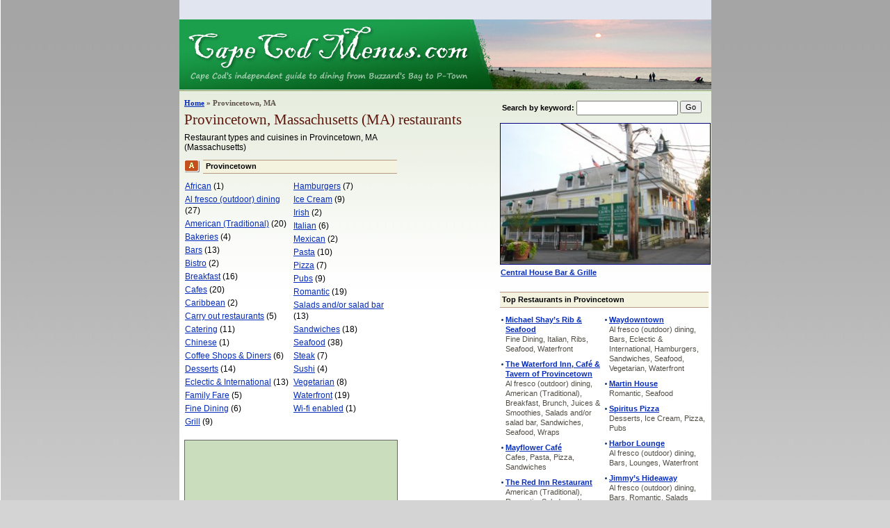

--- FILE ---
content_type: text/html; charset=UTF-8
request_url: https://www.capecodmenus.com/restaurants/Provincetown-MA
body_size: 31664
content:
<!DOCTYPE html PUBLIC "-//W3C//DTD XHTML 1.1 //EN"        "http://www.w3.org/TR/2000/REC-xhtml1-20000126/DTD/xhtml11.dtd"><html xmlns="http://www.w3.org/1999/xhtml" xml:lang="en" lang="en"><head><title>Provincetown, MA (Massachusetts) & area restaurants</title><META NAME="DESCRIPTION" content="Seafood, Al fresco (outdoor) dining, Cafes, Waterfront, Romantic and more restaurant types in the Provincetown, MA (Massachusetts) area. Also: menus, hours and address & contact details for popular spots like Michael Shay's Rib & Seafood, Mayflower Cafe, Bayside Betsy's & more"><META NAME="KEYWORDS" content="Provincetown, MA, Massachusetts, Seafood, Al fresco (outdoor) dining, Cafes, Waterfront, Romantic"><meta http-equiv="content-type" content="text-html; charset=utf-8"><link rel=stylesheet href="/css/restaurants.css" type="text/css"><link rel=stylesheet href="/css/template-310-120-300.css" type="text/css"><link rel=stylesheet href="/css/sectionIndex.css" type="text/css"><meta name="geo.position" content="42.051440;-70.187930"><meta name="geo.placename" content="Provincetown, Massachusetts, United States"><meta name="geo.region" content="US-MA"><script type="text/javascript">
 var _gaq = _gaq || [];
 _gaq.push(['_setAccount', 'UA-510466-37']);
 _gaq.push(['_trackPageview']);
 _gaq.push(['_trackPageLoadTime']);


 (function() {
   var ga = document.createElement('script'); ga.type = 'text/javascript'; ga.async = true;
   ga.src = ('https:' == document.location.protocol ? 'https://ssl' : 'http://www') + '.google-analytics.com/ga.js';

   var s = document.getElementsByTagName('script')[0]; s.parentNode.insertBefore(ga, s);
 })();
</script><script src="http://maps.google.com/maps?file=api&amp;v=2&amp;key=ABQIAAAABG9hLpKXmPcM6vPVXVILqRRax3aG3NalLIuP1ESEvvEE75yZHBRw3qWMdmBv6iDNNnHLuOgKtm-rwg"            type="text/javascript"></script><script type="text/javascript">    //<![CDATA[    function load() {      if (GBrowserIsCompatible()) {        var map = new GMap2(document.getElementById("map"));        map.addControl(new GSmallMapControl());        map.addControl(new GMapTypeControl());		map.clearOverlays();        map.setCenter(new GLatLng(42.002594, -70.069002), 9);        // Create a base icon for all of our markers that specifies the        // shadow, icon dimensions, etc.        var baseIcon = new GIcon();        baseIcon.shadow = "/images/shadow.png";        baseIcon.iconSize = new GSize(22, 24);        baseIcon.shadowSize = new GSize(31, 24);        baseIcon.iconAnchor = new GPoint(9, 34);        baseIcon.infoWindowAnchor = new GPoint(9, 2);        baseIcon.infoShadowAnchor = new GPoint(18, 25);        // Creates a marker whose info window displays the letter corresponding        // to the given index.        function createMarker(point, index, mLocation) {          // Create a lettered icon for this point using our icon class          var letter = String.fromCharCode("A".charCodeAt(0) + index);          var icon = new GIcon(baseIcon);          icon.image = "/images/bullet-" + letter + ".png";          var marker = new GMarker(point, icon);          GEvent.addListener(marker, "click", function() {            marker.openInfoWindowHtml("<b>" + mLocation + "</b>");          });          return marker;        }		var point = new GLatLng(42.051440,-70.187930);			map.addOverlay(createMarker(point, 0, 'Provincetown, MA'));var point = new GLatLng(42.038980,-70.092120);			map.addOverlay(createMarker(point, 1, 'North Truro, MA'));var point = new GLatLng(41.938660,-70.032080);			map.addOverlay(createMarker(point, 2, 'Wellfleet, MA'));var point = new GLatLng(41.998820,-70.055630);			map.addOverlay(createMarker(point, 3, 'Truro, MA'));var point = new GLatLng(41.830070,-69.977250);			map.addOverlay(createMarker(point, 4, 'Eastham, MA'));      }    }function centerRestaurant(lat,long,mLocation) {	var point = new GLatLng(lat,long);	map.panTo(point);}    //]]>    </script><script src="/includes/js/comments.js" type="text/javascript"></script><script src="/includes/js/AC_RunActiveContent.js" type="text/javascript"></script></head><body onload="load()" onunload="GUnload()"><div id="container"><div class="leaderboard"><script type="text/javascript"><!--google_ad_client = "pub-3918055728486423";google_ad_width = 728;google_ad_height = 15;google_ad_format = "728x15_0ads_al";google_ad_channel = "";google_color_border = "FFFFFF";google_color_bg = "E0E5F0";google_color_link = "0000FF";google_color_text = "000000";google_color_url = "008000";//--></script><script type="text/javascript"  src="http://pagead2.googlesyndication.com/pagead/show_ads.js"></script></div><div id="header"><img src="/images/www.capecodmenus.com-hdr.jpg" alt="Hyannis, MA area restaurant guide"></div><div id="restaurants"><div id="primaryColumn"> 	<h6><a href="http://www.capecodmenus.com">Home</a> &raquo; Provincetown, MA</h6>		<div class="googleAd120"><script type="text/javascript"><!--google_ad_client = "pub-3918055728486423";google_ad_width = 120;google_ad_height = 600;google_ad_format = "120x600_as";google_ad_type = "text_image";google_ad_channel = "";google_color_border = "E6E6E6";google_color_bg = "FFFFFF";google_color_link = "0000FF";google_color_text = "000000";google_color_url = "008000";google_ui_features = "rc:6";//--></script><script type="text/javascript" src="http://pagead2.googlesyndication.com/pagead/show_ads.js"></script></div>		<h1>Provincetown, Massachusetts (MA) restaurants</h1>		<div class="cuisineContainer">		<h5>Restaurant types and cuisines in Provincetown, MA (Massachusetts)</h5>											    					<div class="icon"><img src="/images/bullet-0.png"></div><h3>Provincetown</h3>					<div class="cuisineColumn">																					<p><a href="http://www.capecodmenus.com/cuisine/Provincetown-MA/African">African</a> (1)</p>																							<p><a href="http://www.capecodmenus.com/cuisine/Provincetown-MA/Al-fresco--__outdoor__--dining">Al fresco (outdoor) dining</a> (27)</p>																							<p><a href="http://www.capecodmenus.com/cuisine/Provincetown-MA/American--__Traditional__-">American (Traditional)</a> (20)</p>																							<p><a href="http://www.capecodmenus.com/cuisine/Provincetown-MA/Bakeries">Bakeries</a> (4)</p>																							<p><a href="http://www.capecodmenus.com/cuisine/Provincetown-MA/Bars">Bars</a> (13)</p>																							<p><a href="http://www.capecodmenus.com/cuisine/Provincetown-MA/Bistro">Bistro</a> (2)</p>																							<p><a href="http://www.capecodmenus.com/cuisine/Provincetown-MA/Breakfast">Breakfast</a> (16)</p>																							<p><a href="http://www.capecodmenus.com/cuisine/Provincetown-MA/Cafes">Cafes</a> (20)</p>																							<p><a href="http://www.capecodmenus.com/cuisine/Provincetown-MA/Caribbean">Caribbean</a> (2)</p>																							<p><a href="http://www.capecodmenus.com/cuisine/Provincetown-MA/Carry-out-restaurants">Carry out restaurants</a> (5)</p>																							<p><a href="http://www.capecodmenus.com/cuisine/Provincetown-MA/Catering">Catering</a> (11)</p>																							<p><a href="http://www.capecodmenus.com/cuisine/Provincetown-MA/Chinese">Chinese</a> (1)</p>																							<p><a href="http://www.capecodmenus.com/cuisine/Provincetown-MA/Coffee-Shops-_and_-Diners">Coffee Shops & Diners</a> (6)</p>																							<p><a href="http://www.capecodmenus.com/cuisine/Provincetown-MA/Desserts">Desserts</a> (14)</p>																							<p><a href="http://www.capecodmenus.com/cuisine/Provincetown-MA/Eclectic-_and_-International">Eclectic & International</a> (13)</p>																							<p><a href="http://www.capecodmenus.com/cuisine/Provincetown-MA/Family-Fare">Family Fare</a> (5)</p>																							<p><a href="http://www.capecodmenus.com/cuisine/Provincetown-MA/Fine-Dining">Fine Dining</a> (6)</p>																							<p><a href="http://www.capecodmenus.com/cuisine/Provincetown-MA/Grill">Grill</a> (9)</p>								 </div><div class="cuisineColumn"> 															<p><a href="http://www.capecodmenus.com/cuisine/Provincetown-MA/Hamburgers">Hamburgers</a> (7)</p>																							<p><a href="http://www.capecodmenus.com/cuisine/Provincetown-MA/Ice-Cream">Ice Cream</a> (9)</p>																							<p><a href="http://www.capecodmenus.com/cuisine/Provincetown-MA/Irish">Irish</a> (2)</p>																							<p><a href="http://www.capecodmenus.com/cuisine/Provincetown-MA/Italian">Italian</a> (6)</p>																							<p><a href="http://www.capecodmenus.com/cuisine/Provincetown-MA/Mexican">Mexican</a> (2)</p>																							<p><a href="http://www.capecodmenus.com/cuisine/Provincetown-MA/Pasta">Pasta</a> (10)</p>																							<p><a href="http://www.capecodmenus.com/cuisine/Provincetown-MA/Pizza">Pizza</a> (7)</p>																							<p><a href="http://www.capecodmenus.com/cuisine/Provincetown-MA/Pubs">Pubs</a> (9)</p>																							<p><a href="http://www.capecodmenus.com/cuisine/Provincetown-MA/Romantic">Romantic</a> (19)</p>																							<p><a href="http://www.capecodmenus.com/cuisine/Provincetown-MA/Salads-and-slash-or-salad-bar">Salads and/or salad bar</a> (13)</p>																							<p><a href="http://www.capecodmenus.com/cuisine/Provincetown-MA/Sandwiches">Sandwiches</a> (18)</p>																							<p><a href="http://www.capecodmenus.com/cuisine/Provincetown-MA/Seafood">Seafood</a> (38)</p>																							<p><a href="http://www.capecodmenus.com/cuisine/Provincetown-MA/Steak">Steak</a> (7)</p>																							<p><a href="http://www.capecodmenus.com/cuisine/Provincetown-MA/Sushi">Sushi</a> (4)</p>																							<p><a href="http://www.capecodmenus.com/cuisine/Provincetown-MA/Vegetarian">Vegetarian</a> (8)</p>																							<p><a href="http://www.capecodmenus.com/cuisine/Provincetown-MA/Waterfront">Waterfront</a> (19)</p>																							<p><a href="http://www.capecodmenus.com/cuisine/Provincetown-MA/Wi_fi-enabled">Wi-fi enabled</a> (1)</p>																										</div>					<div class="clear"><img src="/images/clear.gif"></div>										<div id="map" style="width: 305px; height:275px;"></div>					 					<h2>More restaurants in the Provincetown area</h2>			    															<div class="icon"><img src="/images/bullet-1.png"></div><h3>North Truro</h3>					<div class="cuisineColumn">																									<p><a href="http://www.capecodmenus.com/cuisine/North-Truro-MA/Breakfast">Breakfast</a> (4)</p>																				<p><a href="http://www.capecodmenus.com/cuisine/North-Truro-MA/Desserts">Desserts</a> (8)</p>																				<p><a href="http://www.capecodmenus.com/cuisine/North-Truro-MA/Family-Fare">Family Fare</a> (7)</p>																				<p><a href="http://www.capecodmenus.com/cuisine/North-Truro-MA/Italian">Italian</a> (4)</p>																				<p><a href="http://www.capecodmenus.com/cuisine/North-Truro-MA/Pasta">Pasta</a> (5)</p>							 </div><div class="cuisineColumn"> 													<p><a href="http://www.capecodmenus.com/cuisine/North-Truro-MA/Romantic">Romantic</a> (7)</p>																				<p><a href="http://www.capecodmenus.com/cuisine/North-Truro-MA/Seafood">Seafood</a> (10)</p>																				<p><a href="http://www.capecodmenus.com/cuisine/North-Truro-MA/Steak">Steak</a> (5)</p>																				<p><a href="http://www.capecodmenus.com/cuisine/North-Truro-MA/Vegetarian">Vegetarian</a> (4)</p>																								</div>					<div class="moreCityInfo"><span style="font-size:8px;color:#2E6CC2;"></span> <a href="http://www.capecodmenus.com/restaurants/North-Truro-MA">More restaurants in North Truro</a> &raquo;</div>																			<div class="icon"><img src="/images/bullet-2.png"></div><h3>Wellfleet</h3>					<div class="cuisineColumn">																									<p><a href="http://www.capecodmenus.com/cuisine/Wellfleet-MA/Al-fresco--__outdoor__--dining">Al fresco (outdoor) dining</a> (7)</p>																				<p><a href="http://www.capecodmenus.com/cuisine/Wellfleet-MA/Cafes">Cafes</a> (4)</p>																				<p><a href="http://www.capecodmenus.com/cuisine/Wellfleet-MA/Family-Fare">Family Fare</a> (7)</p>																				<p><a href="http://www.capecodmenus.com/cuisine/Wellfleet-MA/Grill">Grill</a> (5)</p>							 </div><div class="cuisineColumn"> 													<p><a href="http://www.capecodmenus.com/cuisine/Wellfleet-MA/Oyster-Bar">Oyster Bar</a> (3)</p>																				<p><a href="http://www.capecodmenus.com/cuisine/Wellfleet-MA/Sandwiches">Sandwiches</a> (12)</p>																				<p><a href="http://www.capecodmenus.com/cuisine/Wellfleet-MA/Seafood">Seafood</a> (30)</p>																				<p><a href="http://www.capecodmenus.com/cuisine/Wellfleet-MA/Waterfront">Waterfront</a> (3)</p>																								</div>					<div class="moreCityInfo"><span style="font-size:8px;color:#2E6CC2;"></span> <a href="http://www.capecodmenus.com/restaurants/Wellfleet-MA">More restaurants in Wellfleet</a> &raquo;</div>															<div style="margin:11px 0;clear:both;"><script type="text/javascript"><!--google_ad_client = "pub-3918055728486423";google_ad_width = 234;google_ad_height = 60;google_ad_format = "234x60_as";google_ad_type = "text_image";google_ad_channel ="";google_color_border = "C9CFD9";google_color_link = "0055EE";google_color_bg = "FFFFFF";google_color_text = "000000";google_color_url = "3D81EE";//--></script><script type="text/javascript" src="http://pagead2.googlesyndication.com/pagead/show_ads.js"></script></div>												<div class="icon"><img src="/images/bullet-3.png"></div><h3>Truro</h3>					<div class="cuisineColumn">																									<p><a href="http://www.capecodmenus.com/cuisine/Truro-MA/Bars">Bars</a> (2)</p>																				<p><a href="http://www.capecodmenus.com/cuisine/Truro-MA/Desserts">Desserts</a> (1)</p>																				<p><a href="http://www.capecodmenus.com/cuisine/Truro-MA/Fine-Dining">Fine Dining</a> (2)</p>																				<p><a href="http://www.capecodmenus.com/cuisine/Truro-MA/Italian">Italian</a> (1)</p>							 </div><div class="cuisineColumn"> 													<p><a href="http://www.capecodmenus.com/cuisine/Truro-MA/Romantic">Romantic</a> (4)</p>																				<p><a href="http://www.capecodmenus.com/cuisine/Truro-MA/Seafood">Seafood</a> (6)</p>																				<p><a href="http://www.capecodmenus.com/cuisine/Truro-MA/Steak">Steak</a> (1)</p>																								</div>					<div class="moreCityInfo"><span style="font-size:8px;color:#2E6CC2;"></span> <a href="http://www.capecodmenus.com/restaurants/Truro-MA">More restaurants in Truro</a> &raquo;</div>																			<div class="icon"><img src="/images/bullet-4.png"></div><h3>Eastham</h3>					<div class="cuisineColumn">																									<p><a href="http://www.capecodmenus.com/cuisine/Eastham-MA/Seafood">Seafood</a> (2)</p>							 </div><div class="cuisineColumn"> 													<p><a href="http://www.capecodmenus.com/cuisine/Eastham-MA/Taverns">Taverns</a> (2)</p>																								</div>					<div class="moreCityInfo"><span style="font-size:8px;color:#2E6CC2;"></span> <a href="http://www.capecodmenus.com/restaurants/Eastham-MA">More restaurants in Eastham</a> &raquo;</div>									</div></div><div id="rightColumn"><table style="margin-bottom: 8px;"><tr><td align="right"><form style="margin: 0; padding: 0;" name="searchterm" enctype="multipart/form-data" action="/search.htm" method="post" onSubmit="return submitForm()">
	<label style="float:left; font-size: 11px; font-family: Tahoma, sans-serif; padding-top: 4px;"><b>Search by keyword:&nbsp;</b></label>
	<input type="text" name="term" style="width:138px; height: 15px; font-size: 11px; float:left;">
	<input type="submit" name="submit" class="submit" value="Go" style="width: 31px; font-size: 11px;  margin-left: 3px; " />
</form></td></tr></table><div class="featuredRestaurant"><img src="/www.capecodmenus.com/images/medium/central-house-grill-provincetown-ma-300x201.jpg" border="0" height="201.67" width="301" alt="Central House Bar & Grille"><p class="sponsor"><a href="http://www.capecodmenus.com/restaurant/Provincetown-MA/Central-House-Bar-_and_-Grille">Central House Bar & Grille</a></p></div><h4>Top Restaurants in Provincetown</h4><div class="top-restaurants">								<p><strong><a href="http://www.capecodmenus.com/restaurant/Provincetown-MA/Michael-Shay's-Rib-_and_-Seafood">Michael Shay&rsquo;s Rib & Seafood</a></strong><br />Fine Dining, Italian, Ribs, Seafood, Waterfront</p>								<p><strong><a href="http://www.capecodmenus.com/restaurant/Provincetown-MA/The-Waterford-Inn-Cafe-Tavern-of-Provincetown">The Waterford Inn, Caf&#233; & Tavern of Provincetown</a></strong><br />Al fresco (outdoor) dining, American (Traditional), Breakfast, Brunch, Juices & Smoothies, Salads and/or salad bar, Sandwiches, Seafood, Wraps</p>								<p><strong><a href="http://www.capecodmenus.com/restaurant/Provincetown-MA/Mayflower-Cafe">Mayflower Caf&#233;</a></strong><br />Cafes, Pasta, Pizza, Sandwiches</p>								<p><strong><a href="http://www.capecodmenus.com/restaurant/Provincetown-MA/The-Red-Inn-Restaurant">The Red Inn Restaurant</a></strong><br />American (Traditional), Romantic, Salads and/or salad bar, Seafood, Soups, Waterfront</p>								<p><strong><a href="http://www.capecodmenus.com/restaurant/Provincetown-MA/Bayside-Betsy's">Bayside Betsy&rsquo;s</a></strong><br />American (Traditional), Breakfast, Carry out restaurants, Catering, Pubs, Seafood</p>					 </div><div class="top-restaurants"> 			<p><strong><a href="http://www.capecodmenus.com/restaurant/Provincetown-MA/Waydowntown-Restaurant">Waydowntown</a></strong><br />Al fresco (outdoor) dining, Bars, Eclectic & International, Hamburgers, Sandwiches, Seafood, Vegetarian, Waterfront</p>								<p><strong><a href="http://www.capecodmenus.com/restaurant/Provincetown-MA/Martin-House">Martin House</a></strong><br />Romantic, Seafood</p>								<p><strong><a href="http://www.capecodmenus.com/restaurant/Provincetown-MA/Spiritus-Ice-Cream">Spiritus Pizza</a></strong><br />Desserts, Ice Cream, Pizza, Pubs</p>								<p><strong><a href="http://www.capecodmenus.com/restaurant/Provincetown-MA/Harbor-Lounge">Harbor Lounge</a></strong><br />Al fresco (outdoor) dining, Bars, Lounges, Waterfront</p>								<p><strong><a href="http://www.capecodmenus.com/restaurant/Provincetown-MA/Jimmys-Hideaway">Jimmy&rsquo;s Hideaway</a></strong><br />Al fresco (outdoor) dining, Bars, Romantic, Salads and/or salad bar, Seafood, Steak, Taverns</p>					</div>		<div style="padding-top:21px;"><script type="text/javascript"><!--google_ad_client = "pub-3918055728486423";google_ad_width = 300;google_ad_height = 250;google_ad_format = "300x250_as";google_ad_type = "text_image";google_ad_channel ="";google_color_border = "C9CFD9";google_color_link = "0015E1";google_color_bg = "FBFBF4";google_color_text = "000000";google_color_url = "3D81EE";//--></script><script type="text/javascript" src="http://pagead2.googlesyndication.com/pagead/show_ads.js"></script></div><div class="clear">&nbsp;</div>			<div style="margin: 12px 0 5px 0;"><iframe src="http://www.facebook.com/plugins/activity.php?site=http%3A%2F%2Fwww.capecodmenus.com%2F&amp;width=300&amp;height=300&amp;header=true&amp;colorscheme=light&amp;font&amp;border_color&amp;recommendations=true" scrolling="no" frameborder="0" style="border:none; overflow:hidden; width:300px; height:300px;" allowTransparency="true"></iframe></div>	<div class="photoThumbnails">	<h4>Provincetown, MA Photos and landmarks</h4>		  <div class="thumbWrapper"><a href="http://www.capecodmenus.com/photo/Provincetown-MA/kayaks-provincetown-ma-2011"><img src="/www.capecodmenus.com/images/thumb/kayaks-provincetown-ma-2011-125x65.jpg" alt="Beach and boardwalk with kayaks in Provincetown, MA"></a><p class="caption" style="margin-top:0;"><a href="http://www.capecodmenus.com/photo/Provincetown-MA/kayaks-provincetown-ma-2011">Beach and boardwalk with kayaks</a></p></div>		  <div class="thumbWrapper"><a href="http://www.capecodmenus.com/photo/Provincetown-MA/provincetown-theatre-stones"><img src="/www.capecodmenus.com/images/thumb/provincetown-theatre-stones-125x83.jpg" alt="Provincetown Theatre in Provincetown, MA"></a><p class="caption" style="margin-top:0;"><a href="http://www.capecodmenus.com/photo/Provincetown-MA/provincetown-theatre-stones">Provincetown Theatre</a></p></div>		  <div class="thumbWrapper"><a href="http://www.capecodmenus.com/photo/Provincetown-MA/provincetown-beach-p-town-ma"><img src="/www.capecodmenus.com/images/thumb/provincetown-beach-p-town-ma-125x83.jpg" alt="The beach in Provincetown, MA"></a><p class="caption" style="margin-top:0;"><a href="http://www.capecodmenus.com/photo/Provincetown-MA/provincetown-beach-p-town-ma">The beach</a></p></div>		  <div class="thumbWrapper"><a href="http://www.capecodmenus.com/photo/Provincetown-MA/provincetown-port"><img src="/www.capecodmenus.com/images/thumb/provincetown-port-125x48.jpg" alt="Port in Provincetown, MA"></a><p class="caption" style="margin-top:0;"><a href="http://www.capecodmenus.com/photo/Provincetown-MA/provincetown-port">Port</a></p></div>		  <div class="thumbWrapper"><a href="http://www.capecodmenus.com/photo/Provincetown-MA/provincetown-pier"><img src="/www.capecodmenus.com/images/thumb/provincetown-pier-125x107.jpg" alt="The pier in Provincetown, MA"></a><p class="caption" style="margin-top:0;"><a href="http://www.capecodmenus.com/photo/Provincetown-MA/provincetown-pier">The pier</a></p></div>		  <div class="thumbWrapper"><a href="http://www.capecodmenus.com/photo/Provincetown-MA/provincetown-commercial-street"><img src="/www.capecodmenus.com/images/thumb/provincetown-commercial-street-125x99.jpg" alt="Commercial Street in Provincetown, MA"></a><p class="caption" style="margin-top:0;"><a href="http://www.capecodmenus.com/photo/Provincetown-MA/provincetown-commercial-street">Commercial Street</a></p></div>		<div class="clear">&nbsp;</div>			<h5 style="margin-top:0;"><a href="http://www.capecodmenus.com/photo/Provincetown-MA">See all Provincetown, MA photos</a></h5>		<div class="clear">&nbsp;</div></div><h4 style="margin-top: 40px;">Popular searches on www.capecodmenus.com</h4>			<p><a href="/search.htm?term=coffee shops">coffee shops</a></p>			<p><a href="/search.htm?term=ribs">ribs</a></p>			<p><a href="/search.htm?term=byob">byob</a></p>			<p><a href="/search.htm?term=breakfast" rel="nofollow" >breakfast</a></p>			<p><a href="/search.htm?term=burgers" rel="nofollow" >burgers</a></p>			<p><a href="/search.htm?term=bbq" rel="nofollow" >bbq</a></p>			<p><a href="/search.htm?term=tacos" rel="nofollow" >tacos</a></p>			<p><a href="/search.htm?term=" rel="nofollow" ></a></p>		</div><div class="clear"><img src="/images/clear.gif"></div><div class="moreRestaurantInfo">	<div><p>See other types of restaurants & cuisines in Provincetown, including area <b><a href="http://www.capecodmenus.com/cuisine/Provincetown-MA/Bistro" title="Provincetown, MA Bistro restaurants">Bistro</a></b> and <b><a href="http://www.capecodmenus.com/cuisine/Provincetown-MA/Sandwiches" title="Provincetown, MA Sandwiches restaurants">Sandwiches</a></b>.</div>	<div>			<p>In nearby Yarmouth Port, take a look at a number of other restaurants, including <b><a href="http://www.capecodmenus.com/restaurant/Yarmouth-Port-MA/Hallet's-Store" title="Hallet&rsquo;s Ice Cream in Yarmouth Port, MA">Hallet&rsquo;s Ice Cream</a></b> and <b><a href="http://www.capecodmenus.com/restaurant/Yarmouth-Port-MA/Colonial-House-Inn" title="Colonial House Inn in Yarmouth Port, MA">Colonial House Inn</a></b>.</p></div>							<div style="margin-right:0;clear:right;"><p>Don't forget to check out the many restaurants located in and around <b><a href="http://www.capecodmenus.com/restaurants/Wellfleet-MA" title="Wellfleet, MA restaurants">Wellfleet, MA</a></b> and <b><a href="http://www.capecodmenus.com/restaurants/Truro-MA" title="Truro, MA restaurants">Truro, MA</a></b>.
</p></div></div>	<div class="clear"><img src="/images/clear.gif"></div>	<div style="clear:both;margin-top:10px;background:#F3EFE8;padding:10px;border-top: 1px solid #B59980;	border-bottom: 1px solid #B59980;"><h6 style="background-color:none;text-align:center;font-size:10px;">Popular restaurants on www.capecodmenus.com</h4><p style="text-align:center;font-size:9px;"><a href="http://www.capecodmenus.com/restaurant/Barnstable-MA/Mattakeese-Wharf">Mattakeese Wharf</a>&nbsp;&middot;&nbsp;&nbsp;<a href="http://www.capecodmenus.com/restaurant/Brewster-MA/Mykonos-Pizza-_and_-Grill">Mykonos Pizza & Grill</a>&nbsp;&middot;&nbsp;&nbsp;<a href="http://www.capecodmenus.com/restaurant/Chatham-MA/Chatham-Squire-Restaurant">Chatham Squire Restaurant</a>&nbsp;&middot;&nbsp;&nbsp;<a href="http://www.capecodmenus.com/restaurant/Chatham-MA/Cloud-9-Cafe">Cloud 9 Caf&eacute;</a>&nbsp;&middot;&nbsp;&nbsp;<a href="http://www.capecodmenus.com/restaurant/Chatham-MA/Nick's-Pizza">Nick&rsquo;s Pizzeria and Deli</a>&nbsp;&middot;&nbsp;&nbsp;<a href="http://www.capecodmenus.com/restaurant/Chatham-MA/Vinings-Bistro">Vinings Bistro</a>&nbsp;&middot;&nbsp;&nbsp;<a href="http://www.capecodmenus.com/restaurant/Chatham-MA/Buffy's-Ice-Cream-Shop">Buffy&rsquo;s Ice Cream Shop</a>&nbsp;&middot;&nbsp;&nbsp;<a href="http://www.capecodmenus.com/restaurant/Chatham-MA/Captain's-Table">Captain&rsquo;s Table</a>&nbsp;&middot;&nbsp;&nbsp;<a href="http://www.capecodmenus.com/restaurant/Dennis-MA/Chapin's-Restaurant">Chapin&rsquo;s Restaurant</a>&nbsp;&middot;&nbsp;&nbsp;<a href="http://www.capecodmenus.com/restaurant/Dennis-MA/Gina's-By-The-Sea">Gina&rsquo;s By The Sea</a>&nbsp;&middot;&nbsp;&nbsp;<a href="http://www.capecodmenus.com/restaurant/Dennis-MA/Marshside-Restaurant">The Marshside</a>&nbsp;&middot;&nbsp;&nbsp;<a href="http://www.capecodmenus.com/restaurant/Dennis-Port-MA/Joeys-Pizzeria">Joey&rsquo;s Pizzeria</a>&nbsp;&middot;&nbsp;&nbsp;<a href="http://www.capecodmenus.com/restaurant/Eastham-MA/Van-Rensselaer's-Restaurant-_and_-Raw-Bar">Van Rensselaer&rsquo;s Restaurant & Raw Bar</a>&nbsp;&middot;&nbsp;&nbsp;<a href="http://www.capecodmenus.com/restaurant/Falmouth-MA/Liam-Maguire's-Irish-Pub">Liam Maguire&rsquo;s Irish Pub</a>&nbsp;&middot;&nbsp;&nbsp;<a href="http://www.capecodmenus.com/restaurant/Harwich-MA/400-East">400 East</a>&nbsp;&middot;&nbsp;&nbsp;<a href="http://www.capecodmenus.com/restaurant/Harwich-MA/Jake-Rooney's">Jake Rooney&rsquo;s</a>&nbsp;&middot;&nbsp;&nbsp;<a href="http://www.capecodmenus.com/restaurant/Hyannis-MA/Cooke's-Seafood">Cooke&rsquo;s Seafood</a>&nbsp;&middot;&nbsp;&nbsp;<a href="http://www.capecodmenus.com/restaurant/Hyannis-MA/Alberto's-Ristorante">Alberto&rsquo;s Ristorante</a>&nbsp;&middot;&nbsp;&nbsp;<a href="http://www.capecodmenus.com/restaurant/Hyannis-MA/Brazilian-Grill">Brazilian Grill</a>&nbsp;&middot;&nbsp;&nbsp;<a href="http://www.capecodmenus.com/restaurant/Hyannis-MA/Kian-_and_-Rylees">Kian & Rylees</a>&nbsp;&middot;&nbsp;&nbsp;<a href="http://www.capecodmenus.com/restaurant/Hyannis-MA/Freshens">Freshens Yogurt & Smoothies</a>&nbsp;&middot;&nbsp;&nbsp;<a href="http://www.capecodmenus.com/restaurant/Hyannis-MA/Gourmet-Brunch">Gourmet Brunch</a>&nbsp;&middot;&nbsp;&nbsp;<a href="http://www.capecodmenus.com/restaurant/Hyannis-MA/Mike's-Pizza">Mike&rsquo;s Pizza</a>&nbsp;&middot;&nbsp;&nbsp;<a href="http://www.capecodmenus.com/restaurant/Hyannis-MA/Spanky's-Clamshack">Spanky&rsquo;s Clamshack & Seaside Saloon</a>&nbsp;&middot;&nbsp;&nbsp;<a href="http://www.capecodmenus.com/restaurant/Hyannis-MA/Percy's-Place">Persy&rsquo;s Place</a></p></div><div class="clear"><img src="/images/clear.gif"></div>	<div id="footer"><p><a href="http://www.capecodmenus.com"><b>Home</b></a>			&nbsp;&middot;&nbsp;&nbsp;<a href="http://www.capecodmenus.com/restaurants/Barnstable-MA">Barnstable</a>			&nbsp;&middot;&nbsp;&nbsp;<a href="http://www.capecodmenus.com/restaurants/Brewster-MA">Brewster</a>			&nbsp;&middot;&nbsp;&nbsp;<a href="http://www.capecodmenus.com/restaurants/Buzzards-Bay-MA">Buzzards Bay</a>			&nbsp;&middot;&nbsp;&nbsp;<a href="http://www.capecodmenus.com/restaurants/Centerville-MA">Centerville</a>			&nbsp;&middot;&nbsp;&nbsp;<a href="http://www.capecodmenus.com/restaurants/Chatham-MA">Chatham</a>			&nbsp;&middot;&nbsp;&nbsp;<a href="http://www.capecodmenus.com/restaurants/Dennis-MA">Dennis</a>			&nbsp;&middot;&nbsp;&nbsp;<a href="http://www.capecodmenus.com/restaurants/Dennis-Port-MA">Dennis Port</a>			&nbsp;&middot;&nbsp;&nbsp;<a href="http://www.capecodmenus.com/restaurants/East-Falmouth-MA">East Falmouth</a>			&nbsp;&middot;&nbsp;&nbsp;<a href="http://www.capecodmenus.com/restaurants/Eastham-MA">Eastham</a>			&nbsp;&middot;&nbsp;&nbsp;<a href="http://www.capecodmenus.com/restaurants/Falmouth-MA">Falmouth</a>			&nbsp;&middot;&nbsp;&nbsp;<a href="http://www.capecodmenus.com/restaurants/Harwich-MA">Harwich</a>			&nbsp;&middot;&nbsp;&nbsp;<a href="http://www.capecodmenus.com/restaurants/Harwich-Port-MA">Harwich Port</a>			&nbsp;&middot;&nbsp;&nbsp;<a href="http://www.capecodmenus.com/restaurants/Hyannis-MA">Hyannis</a>			&nbsp;&middot;&nbsp;&nbsp;<a href="http://www.capecodmenus.com/restaurants/Marstons-Mills-MA">Marstons Mills</a>			&nbsp;&middot;&nbsp;&nbsp;<a href="http://www.capecodmenus.com/restaurants/Mashpee-MA">Mashpee</a>			&nbsp;&middot;&nbsp;&nbsp;<a href="http://www.capecodmenus.com/restaurants/North-Falmouth-MA">North Falmouth</a>			&nbsp;&middot;&nbsp;&nbsp;<a href="http://www.capecodmenus.com/restaurants/North-Truro-MA">North Truro</a>			&nbsp;&middot;&nbsp;&nbsp;<a href="http://www.capecodmenus.com/restaurants/Orleans-MA">Orleans</a>			&nbsp;&middot;&nbsp;&nbsp;<a href="http://www.capecodmenus.com/restaurants/Osterville-MA">Osterville</a>			&nbsp;&middot;&nbsp;&nbsp;<a href="http://www.capecodmenus.com/restaurants/Pocasset-MA">Pocasset</a>			&nbsp;&middot;&nbsp;&nbsp;<a href="http://www.capecodmenus.com/restaurants/Provincetown-MA">Provincetown</a>			&nbsp;&middot;&nbsp;&nbsp;<a href="http://www.capecodmenus.com/restaurants/Sandwich-MA">Sandwich</a>			&nbsp;&middot;&nbsp;&nbsp;<a href="http://www.capecodmenus.com/restaurants/South-Yarmouth-MA">South Yarmouth</a>			&nbsp;&middot;&nbsp;&nbsp;<a href="http://www.capecodmenus.com/restaurants/Truro-MA">Truro</a>			&nbsp;&middot;&nbsp;&nbsp;<a href="http://www.capecodmenus.com/restaurants/Wellfleet-MA">Wellfleet</a>			&nbsp;&middot;&nbsp;&nbsp;<a href="http://www.capecodmenus.com/restaurants/West-Barnstable-MA">West Barnstable</a>			&nbsp;&middot;&nbsp;&nbsp;<a href="http://www.capecodmenus.com/restaurants/West-Dennis-MA">West Dennis</a>			&nbsp;&middot;&nbsp;&nbsp;<a href="http://www.capecodmenus.com/restaurants/West-Harwich-MA">West Harwich</a>			&nbsp;&middot;&nbsp;&nbsp;<a href="http://www.capecodmenus.com/restaurants/West-Yarmouth-MA">West Yarmouth</a>			&nbsp;&middot;&nbsp;&nbsp;<a href="http://www.capecodmenus.com/restaurants/Woods-Hole-MA">Woods Hole</a>			&nbsp;&middot;&nbsp;&nbsp;<a href="http://www.capecodmenus.com/restaurants/Yarmouth-Port-MA">Yarmouth Port</a>		&nbsp;&nbsp;|&nbsp;&nbsp;<a href="http://www.capecodmenus.com/photo">Photos</a></p><p>	<a href="http://www.capecodmenus.com/about-us.htm">About Us</a>&nbsp;&nbsp;|&nbsp;&nbsp;<script type="text/javascript">writeContactForm("contact","/restaurants/provincetown-ma","Contact Us")</script>&nbsp;&nbsp;|&nbsp;&nbsp;<a href="http://www.capecodmenus.com/privacy-policy.htm">Privacy Policy</a>&nbsp;&nbsp;|&nbsp;&nbsp;<script type="text/javascript">writeContactForm("ads","/restaurants/provincetown-ma","Advertising & Sponsorship")</script></p>	<p class="dateCached">Thursday 25th of June 2020 09:46:01 PM</p>	</div></div><div style="height: 15px; background: #9da9a0;"></div></body></html>

--- FILE ---
content_type: text/css
request_url: https://www.capecodmenus.com/css/restaurants.css
body_size: 3462
content:
html,body{padding:0; margin: 0;}
body{margin:0;padding:0; font: 76% Tahoma, Arial, sans-serif;text-align:center; background: #d4d4d4 url(/images/bg2011.jpg) repeat-x 0 0; border-left:1px solid white;}
div#restaurants{width:758px; margin: 10px 0 0 7px;  }
div#rightColumn{width:300px;margin:0 0 0 8px;float:left;}
div#primaryColumn{width:446px;float:left;margin:0; }
#primaryColumn p.breadcrumb { font-size: 11px; margin:0; font-weight:bold;font-family:Tahoma, Arial; }
p{font-size: 11px; margin:3px 0;}
a:link { color:#052CBC; }
a:hover { color:#006CFF; }
a:visited { color:#5F1E85; }
a:active { color:#F76107; }
li { margin:3px 12px; font-size:13px; }
a img {
 border:none;
}
h1 {
	font-size: 26px;
	color: #5F160A;
	font-weight: normal;
	font-family: Georgia, serif;
	background: none;
	margin: 0 3px 6px 0;
}

h2 { font-size: 18px; }

h3 {
	font-family: Trebuchet MS, Trebuchet, Verdana; color: #A3390F; font-size: 15px; 
	font-weight: bold; margin: 5px 0 0 0; padding: 8px 0 0 0;
}
#restaurants #primaryColumn h3, #restaurants #rightColumn h4 { background: #F4F3DF; border-top: 1px solid #B79880; border-bottom: 1px solid #B79880; color: #000000;}
#restaurants h4 { padding: 4px; background: #DCD4C2; line-height:13px; font-size: 12px; font-family: Tahoma, Arial; margin:17px 0 0 0;}
h5 { font-size:12px; font-family:Tahoma,Arial,sans-serif; font-weight:normal;color:#000; margin: 0 0 11px 0;}
h6 { font-size:11px; font-family:Tahoma, Verdana; font-weight:bold; color:#5D524A; margin: 0 0 6px 0;}
#restaurants div.intro { line-height:19px; font-size: 16px; font-family: Georgia, Arial; margin: 3px 0 0 0; }
div#container{width:765px;margin:0 auto;text-align:left;background: #FFF url(/images/gradient.jpg) 1px 129px repeat-x;min-height:488px;}
div#restaurants p{ line-height:1.4; margin-left: 1px;}
div.leaderboard { padding: 5px 3px 3px 10px; background:#E0E5F0;height:20px;}
div.boxLeft { float:left;margin:0 8px 0 0; } div.boxRight { float:right;margin:0 0 0 8px; }
#restaurants #primaryColumn div.photo { float:left; border:1px solid #7D7369; padding:0; }
#restaurants #primaryColumn .photo img { border: 1px solid white; margin:0; padding:0;float:left;}
#restaurants #primaryColumn div.caption { font-size: 9px; margin:3px 0 6px 0; float:left;clear:left;color:#44464A;}
#restaurants div#footer{clear:both;width:100%;background: #FFF url(/images/dining-restaurants-fade.jpg) 0 0 repeat-x; margin:24px 0;border-top:2px dotted #BCC8B8;}
#restaurants #rightColumn div.thumbWrapper { float:left; width:150px; padding: 10px; background: url(/images/background-photo-frame.jpg) top left no-repeat; margin: 7px 0 0 0; }
#restaurants #rightColumn .thumbWrapper img { border:1px solid #255F87;}
#restaurants #rightColumn p.caption { font-size:10px; }
.sponsor p { font-size:10px; line-height: 12px; margin:0; padding: 0; }
div.moreRestaurantInfo {
padding: 10px 0;
border-top:15px solid #FFFFFF;
}
.moreRestaurantInfo div {
	width: 246px;
	height: 81px;
	float:left;
	border-top: 1px solid #B59980;
	border-bottom: 1px solid #B59980;
	background: #F3EFE8;
	margin-right: 10px;
	padding: 3px 0 0 0;
}
.moreRestaurantInfo p {
	font-size: 11px;
	line-height: 15px;
	font-family: Calibri, Tahoma, Arial, sans-serif;
	margin: 5px 8px;
	color:#5A5B66;
}
div#footer p {margin:10px 0;color: #666;padding:10px 0px;text-align:center;line-height:16px;}
div#footer p.dateCached { text-align:center; color: #DFE7DA; }
div.clear { clear: left; height: 2px;padding:0;margin:0; }

--- FILE ---
content_type: text/css
request_url: https://www.capecodmenus.com/css/template-310-120-300.css
body_size: 61
content:
div#rightColumn{width:300px;}
div#primaryColumn{width:446px;}

--- FILE ---
content_type: text/css
request_url: https://www.capecodmenus.com/css/sectionIndex.css
body_size: 3408
content:
#restaurants ul { margin:0; padding: 0;clear:left;}
#restaurants li { list-style: none; padding: 3px 0; margin-left: 1px; margin-right: 3px; font-size: 11px; font-family: Tahoma, Arial;float:left;width:150px;}
#restaurants #primaryColumn div.cuisineContainer { width: 319px;}
#restaurants #primaryColumn div.moreCityInfo { font-size:10px; font-weight:bold; clear:left; font-family: Tahoma, arial, sans-serif; margin-bottom: 21px;}
#restaurants #primaryColumn .moreCityInfo a:visited { color:#6A95CF; }
#restaurants #primaryColumn .moreCityInfo a:link { color:#6A95CF; }
#restaurants #primaryColumn .cuisineContainer p { font-family:Arial,sans-serif; font-size:12px;}
#restaurants #primaryColumn h1 { font-size:21px; }
#restaurants #primaryColumn h2 a { text-decoration: none; }
#restaurants #primaryColumn h2 a:link { color: #4861C0; }
#restaurants #primaryColumn h2 { clear:left; display: block; line-height:17px; font-size: 15px; font-family: Tahoma, Arial; margin: 10px 0; padding: 0 0 5px 0;}
#restaurants #primaryColumn div.cuisineColumn { width: 150px; float:left; margin:0 6px 3px 0; }
#restaurants #primaryColumn div.icon { width: 27px; float:left; clear:left;}
#restaurants #primaryColumn h3 { float:left; width: 275px; line-height:14px; font-size: 11px; font-family: Tahoma, Arial; margin: 0 0 7px 0; padding: 1px 0 3px 4px; }
#restaurants #primaryColumn div.googleAd120 { float: right; margin: 0; }
#restaurants #primaryColumn div.restaurant-directory { width: 310px; margin: 0 0 17px 0; padding: 2px 0;}
#restaurants #primaryColumn .restaurant-directory p { font-family: Tahoma, Arial;padding:5px 0 0 0;font-size: 11px;text-indent:0;margin:0;clear: left;}
#restaurants #primaryColumn .restaurant-directory p a { color: #1E871E; font-weight: bold;}
#restaurants #primaryColumn div#map { border:1px solid #666; clear:left; margin: 10px 0 5px 0;background:#CADDBD url(/images/googlemap300.gif) top left no-repeat;}
#restaurants #primaryColumn div#fakeMap { border:1px solid #666; clear:left; margin: 10px 0 5px 0;background:#CADDBD url(/images/map300Fake.gif) top left no-repeat;}
#restaurants #primaryColumn div.photoThumbnails { clear:both; margin:2px 0 8px 0; }
#restaurants #rightColumn div.top-restaurants  { float: left;width: 147px; margin: 2px 1px 5px 1px;}
#restaurants #rightColumn div.thumbWrapper { width:135px; padding: 8px 0 8px 8px; margin-right: 5px; overflow:hidden;}
#restaurants #rightColumn .top-restaurants p { background: url(../images/bullet-circle.gif) 0 5px no-repeat; color: #545048; font-size: 11px; line-height: 14px; font-family: Tahoma,Arial,sans-serif; margin: 3px 0 8px 0; padding-left: 7px;}
#restaurants #rightColumn div#map { border:1px solid #666; margin: 0 0 10px 0;background:#CADDBD url(/images/googlemap300.gif) top left no-repeat; }
#restaurants #rightColumn h4 { font-size:11px; line-height:14px; margin-bottom: 5px;  padding:3px 5px 4px 3px;}
#restaurants #rightColumn h5 { font-size:14px; margin-top: 12px; font-family: Corbel,Arial,sans-serif; padding-top: 7px; font-weight:bold; border-top:2px dotted #BBAD99;}
div.featuredRestaurant{width:304px; overflow:hidden;}
.featuredRestaurant img { border:1px solid navy; }
.featuredRestaurant p {font-family: Tahoma,Arial;margin:0 0 2px 0;line-height:13px;}
.featuredRestaurant p.sponsor { font-size: 11px; padding: 1px 0; color:#77755B;font-weight:bold;}
.featuredRestaurant .sponsorImage img {float: left;}

